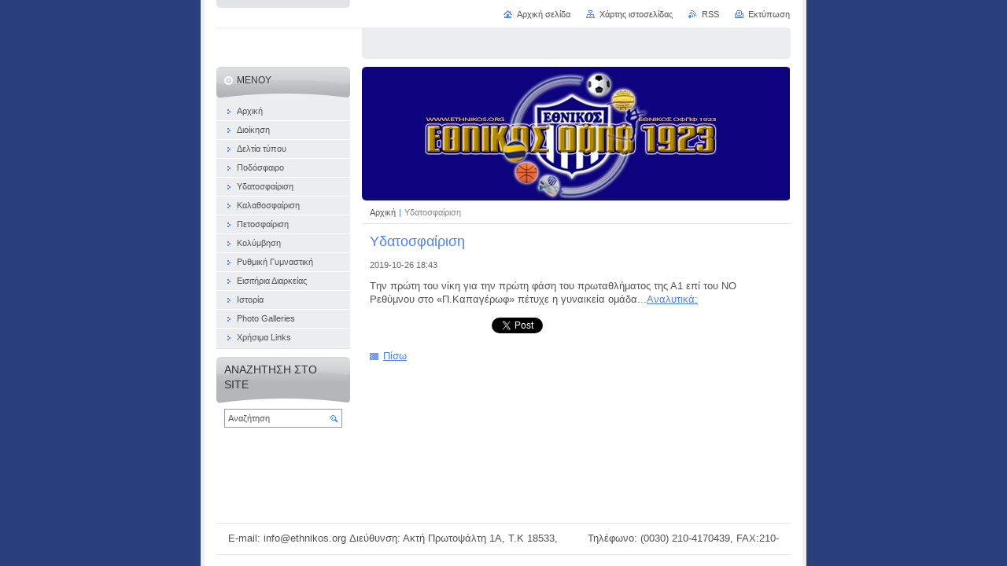

--- FILE ---
content_type: text/css
request_url: https://d11bh4d8fhuq47.cloudfront.net/_system/skins/v10/50000866/css/style.css
body_size: 5989
content:
html, body, h1, h2, h3, h4, p, ul, ol, li, blockquote, table, dl, dt, dd, hr {
	margin: 0;
	padding: 0;
}
h1, h2, h3, h4, p, ul, ol, li, blockquote, table, dl, dt, dd, hr {
	border: 0;
}
body, input, button, select, textarea {
	font-family: Tahoma, Verdana, Arial, sans-serif;
}
html {
	height: 100%;
}
body {
	height: 100%;
	margin: 0;
	padding: 0;
	text-align: center;
	line-height: 1.4;
	font-size: 0.8em;
	color: #535353;
	background: #28407B /*url("../img/body.png") repeat   center top*/;
}
h1 {
	margin-bottom: 8px;
	font-size: 140%;
	font-weight: normal;
	color: #4b7fff;
}
h2 {
	margin-bottom: 8px;
	font-size: 140%;
	font-weight: normal;
	color: #4b7fff;
}
h3 {
	margin-bottom: 4px;
	font-size: 110%;
	color: #ff6600;
}
h4 {
	margin-bottom: 4px;
	font-size: 105%;
	color: #333333;
}
h5 {
	margin-bottom: 4px;
	font-size: 100%;
	color: #666666;
}
p {
	margin-bottom: 1em;
}
ul {
	margin-bottom: 1em;
}
ul ul {
	margin: 0;
}
ul li {
	margin-left: 20px;
	padding-left: 15px;
	list-style: none;
	background: url("../img/li.png") no-repeat left 7px;
}
ol {
	margin-bottom: 1em;
}
ol ol {
	margin: 0;
}
ol li {
	margin-left: 20px;
}
blockquote {
	margin-bottom: 1em;
	padding: 0.5em 1em;
	background: #f8f8fa;
	border: 1px solid #c8cbcf;
}
table {
	margin-bottom: 1em;
	font-size: 85%;
	border-collapse: collapse;
}
table.modernTable td {
	padding: 5px 15px;
	border-width: 1px 0;
	border-style: solid;
	border-color: #c8cbcf;
}
table.modernTable thead td {
	background: #f8f8fa;
}
dl {
	margin-bottom: 1em;
}
dt {
}
dd {
	margin-left: 30px;
}
a, a:visited {
	color: #4b7fff;
}
a:hover, a:active, a:focus {
	color: #ff6600;
}
hr {
	height: 0;
	margin-bottom: 1em;
	background: 0;
	border-width: 0 1px 1px 1px;
	border-style: solid;
	border-color: #c8cbcf;
}
div.fulltext form, div.contact form, div.discussion form, .privateAccessForm form {
	margin: 1em 0;
	padding: 7px 5px 15px 5px;
	overflow: hidden;
	background: #ffffff;
	border: 1px solid #c8cbcf;
}
div.fulltext fieldset, div.contact fieldset, div.discussion fieldset, .privateAccessForm fieldset {
	margin: 0;
	padding: 0;
	overflow: hidden;
	border: 0;
}
div.fulltext label, div.contact label, div.discussion label, .privateAccessForm label {
	clear: both;
	display: block;
	margin: 3px 0;
	padding: 1px 10px 4px 10px;
}
div.colA div.contact label, div.colA div.discussion label, div.colB div.contact label, div.colB div.discussion label, .privateAccessForm label {
	padding-top: 4px;
}
label:after {
	content: '.';
	clear: both;
	display: block;
	height: 0;
	visibility: hidden;
}
label.wrong {
	background: #ffe5e5;
}
div.colA label span, div.colB label span {
	float: left;
}
div.colA label span {
	width: 174px;
}
div.colB label span {
	width: 100px;
}
div.fulltext input, div.contact input, div.discussion input, select, textarea, .privateAccessForm input {
	font-size: 100%;
	border: 1px solid #999999;
}
label.wrong input, label.wrong textarea {
	border-color: #ff6e6e;
}
div.fulltext input, div.contact input, div.discussion input, .privateAccessForm input {
	padding-left: 2px;
}
select {
}
textarea {
	display: block;
	height: 100px;
	overflow: auto;
}
div.fulltext input, div.contact input, div.discussion input, textarea, .privateAccessForm input {
	margin: 2px 0 0 0;
}
div.colA div.contact input, div.colA div.discussion input, div.colA textarea, div.colB div.fulltext input, div.colB div.contact input, div.colB div.discussion input, div.colB textarea, .privateAccessForm input {
	float: right;
	margin: 0 0 0 5px;
}
div.colA div.contact input, div.colA div.discussion input, .privateAccessForm input {
	width: 300px;
}
div.colA textarea {
	width: 300px;
}
div.colB div.contact input, div.colB div.discussion input {
	width: 196px;
}
div.colB textarea {
	width: 197px;
}
div.colC div.fulltext input, div.colC div.contact input, div.colC div.discussion input {
	width: 208px;
}
div.colC textarea {
	width: 209px;
}
div.colD div.fulltext input, div.colD div.contact input, div.colD div.discussion input {
	width: 133px;
}
div.colD textarea {
	width: 134px;
}
button {
	padding: 4px 10px;
	font-weight: bold;
	color: #4b7fff;
	background: 0;
	border: 0;
	cursor: pointer;
}
div.button {
	float: right;
	margin: 3px 10px 0 0;
	background: #ffe8d9 url("../img/button.png") no-repeat left top;
}
div.button:hover {
	background-color: #ffd3b9;
	background-image: url("../img/button-hover.png");
}
div.button div {
	float: left;
	background-image: url("../img/button.png");
	background-repeat: no-repeat;
}
div.button:hover div {
	background-image: url("../img/button-hover.png");
}
div.button div.rightTop {
	background-position: right top;
}
div.button div.leftBottom {
	background-position: left bottom;
}
div.button div.rightBottom {
	background-position: right bottom;
}
.formError {
	margin: 0 10px 10px 10px;
}
.cleaner {
	clear: both;
	display: block;
	visibility: hidden;
	height: 0;
	line-height: 0;
}
.hidden {
	display: none;
}
.notFound {
	text-align: left;
}
div#page {
	position: relative;
	width: 760px;
	min-height: 100%;
	margin: 0 auto;
	background: #ffffff url("../img/page.png") no-repeat 15px top;
	border-width: 0 5px;
	border-style: solid;
	border-color: #efefef;
}
div#wrapper {
	width: 730px;
	margin: 0 auto;
	padding: 2.73em 0 4.31em 0;
	text-align: left;
}
div#wrapper:after {
	content: '.';
	clear: both;
	display: block;
	height: 0;
	visibility: hidden;
}
div#header {
	height: 2.65em;
	margin: 0 auto 10px auto;
	padding: 6px 0 0 0;
	overflow: hidden;
	background: url("../img/header.png") no-repeat left top;
}
div#header #logo {
	float: left;
	width: 170px;
	padding-top: 2px;
	overflow: hidden;
	line-height: normal;
	font-size: 170%;
	color: #4d4e4f;
}
div#header #logo a, div#header #logo .image {
	float: left;
	text-decoration: none;
	color: #4d4e4f;
}
div#header #logo img {
	margin: 0;
	border: 0;
}
div#header h3#slogan {
	float: right;
	width: 545px;
	height: 100%;
	text-align: right;
	color: #535353;
	background: #ebedef url("../img/slogan.png") no-repeat left bottom;
}
div#header h3#slogan span#rbcCompanySlogan {
	display: block;
	width: 515px;
	height: 100%;
	overflow: hidden;
	margin: 0 15px 0 auto;
	line-height: 2.8em;
	text-align: right !important;
}
div#illustration {
	position: relative;
	width: 545px;
	height: 170px;
	overflow: hidden;
}
div#illustration img {
	display: block;
	margin: 0;
	border: 0;
}
div#illustration span.masque {
	position: absolute;
	left: 0;
	top: 0;
	display: block;
	width: 545px;
	height: 170px;
	background: url("../img/masque.png") no-repeat left top;
}
div#pageNavigator {
	margin-top: 6px;
	padding: 0 10px 4px 10px;
	overflow: hidden;
	font-size: 85%;
	line-height: 1.75em;
	border-bottom: 1px solid #e2e5e8;
}
div#pageNavigator a, div#pageNavigator a:visited {
	text-decoration: none;
	color: #535353;
}
div#pageNavigator a:hover, div#pageNavigator a:active, div#pageNavigator a:focus {
	text-decoration: underline;
	color: #ff6600;
}
div#pageNavigator span {
	margin: 0 1px;
	color: #4b80ff;
}
div#pageNavigator span#navCurrentPage {
	margin: 0;
	color: #878787;
}
div#menu {
	border-bottom: 2px solid #e2e5e8;
}
div#menu div.content {
	margin: 0;
	background: #ebedef;
}
div#menu h2 {
	margin: 0 0 5px 0;
	padding-top: 10px;
	font-size: 110%;
	line-height: normal;
	text-transform: uppercase;
	background: #b4b6b9 url("../img/menu.png") no-repeat 0 top;
}
div#menu h2 span {
	display: block;
	padding: 0 10px 16px 26px;
	color: #333333;
	background: url("../img/menu.png") no-repeat -170px bottom;
}
div#menu ul {
	margin: 0;
}
div#menu ul li {
	margin: 0;
	padding: 0;
	background: #ebedef;
}
div#menu ul li.selected {
	font-weight: bold;
	background: #b0b3b5;
}
div#menu ul li a, div#menu ul li a:visited {
	display: block;
	padding: 0 10px 0 26px;
	text-decoration: none;
	color: #535353;
	border-bottom: 1px solid #ffffff;
	background: url("../img/menu.png") no-repeat -340px top;
	cursor: pointer;
}
div#menu ul li a:hover, div#menu ul li a:active, div#menu ul li a:focus {
	color: #ffffff;
	background-color: #5788ff;
	background-position: -510px top;
}
div#menu ul li.selected a, div#menu ul li.selected a:visited {
	color: #ffffff;
	background-position: -680px top;
}
div#menu ul li.selected a:hover, div#menu ul li.selected a:active, div#menu ul li.selected a:focus {
	background-position: -850px top;
}
div#menu ul li a span {
	display: block;
	width: 100%;
	padding: 4px 0 4px 0;
	overflow: hidden;
}
div#menu li.activeSelected a span {
	font-weight: bold;
	color: #4b7fff;
}
div#menu li.activeSelected a:hover span, div#menu li.activeSelected a:focus span, div#menu li.activeSelected a:active span {
	color: #ffffff;
}
div#menu ul li.selected ul {
	font-weight: normal;
	background: #c9cccf;
}
div#menu ul li.selected li {
	background: none;
}
div#menu ul li.selected li a, div#menu ul li.selected li a:visited {
	padding-left: 35px;
	font-size: 100%;
	color: #535353;
	background-image: none;
}
div#menu ul li.selected li a:hover, div#menu ul li.selected li a:active, div#menu ul li.selected li a:focus {
	color: #ffffff;
}
div#menu ul li.activeSelected li a span {
	font-weight: normal;
	color: #535353;
}
div#menu ul li.activeSelected li a:hover span, div#menu ul li.activeSelected li a:focus span, div#menu ul li.activeSelected li a:active span {
	color: #ffffff;
}
div#menu ul li.selected li.selected li a {
	padding-left: 44px;
}
div#container {
	width: 545px;
	float: right;
}
div#main {
	clear: both;
	width: 545px;
}
div#content {
	width: 100%;
	margin-top: 10px;
}
div#sidebar {
	float: left;
	width: 170px;
}
div.colA, div.colB, div.colC, div.colD {
	overflow: hidden;
}
div.colA {
	clear: both;
	width: 545px;
}
div.colB {
	width: 360px;
}
div.colC {
	width: 265px;
}
div.colD {
	width: 170px;
	line-height: 1.38;
	font-size: 85%;
}
div.floatLeft {
	float: left;
}
div.floatRight {
	float: right;
}
#topBar
{
	position: absolute;
	right: 16px;
	top: 0;
	width: 560px;
	height: 3.1em;
	margin: 0;
	overflow: hidden;
	line-height: 3.0em;
	text-align: right;
	font-size: 85%;
}
	#topBar ul#quick {
		float: right;
	}
	#topBar ul#quick li {
		/*display: inline;
		margin-left: 27px;*/
		float: left;
		padding: 2px 0;
		background: 0;
	}
	#topBar ul#quick li.homepage a {
	background-image: url("../img/homepage.png");
	}
	#topBar ul#quick li.sitemap a {
		background-image: url("../img/sitemap.png");
	}
	#topBar ul#quick li.rss a {
		background-image: url("../img/rss.png");
	}
	#topBar ul#quick li.print a {
		background-image: url("../img/print.png");
	}
	#topBar ul#quick li a, ul#quick li a:visited {
		padding-left: 17px;
		text-decoration: none;
		color: #535353;
		background-repeat: no-repeat;
		background-position: left 40%;
	}
	#topBar ul#quick li a:hover, ul#quick li a:active, ul#quick li a:focus {
		text-decoration: underline;
		color: #ff6600;
	}

div#search {
	border: 0;
}
div#search h2 {
}
div#search form {
	margin: 0;
	padding: 0;
	background: 0;
	border: 0;
}
div#search form fieldset {
	margin: 0;
	padding: 0 0 0 4px;
	border: 1px solid #999999;
}
div#search form fieldset:after {
	content: '.';
	clear: both;
	display: block;
	height: 0;
	visibility: hidden;
}
div#search input {
	width: 121px;
	vertical-align: middle;
	margin: 3px 0;
	padding-left: 0;
	font-size: 100%;
	color: #535353;
	border: 0;
}
div#search input.submit {
	width: 16px;
	height: 16px;
}
div#footer {
	position: absolute;
	left: 15px;
	bottom: 14px;
	width: 700px;
	height: 3.03em;
	padding: 0 15px;
	overflow: hidden;
	line-height: 3em;
	text-align: left;
	border-width: 1px 0;
	border-style: solid;
	border-color: #e2e5e8;
}
div#footer p {
	float: left;
	width: 60%;
	margin: 0;
}
div#footer p#rubicus {
	float: right;
	width: 38%;
	text-align: right;
}
div.box {
	margin-bottom: 10px;
	overflow: hidden;
}
div.box div.content {
	margin: 0 10px 10px 10px;
}
div.colD div.box {
	border-bottom: 2px solid #e2e5e8;
}
div.colD div.box h2 {
	margin: 0 -10px 7px -10px;
	padding-top: 7px;
	font-size: 128%;
	background: #b4b6b9 url("../img/sidebar-heading.png") no-repeat 0 top;
}
div.colD div.box h2 span {
	display: block;
	padding: 0 10px 14px 10px;
	text-transform: uppercase;
	color: #333333;
	background: url("../img/sidebar-heading.png") no-repeat -170px bottom;
}
div.colD div.box div.wsw h1, div.colD div.box div.wsw h2 {
	margin: 0 0 8px 0;
	padding: 0;
	font-weight: bold;
	background: 0;
}
div.colD div.wysiwyg div.wsw h1, div.colD div.wysiwyg div.wsw h2 {
	height: 1.80em;
	line-height: 2em;
	margin: 0 -10px;
	padding: 2px 10px 14px 10px;
	overflow: hidden;
	font-size: 128%;
	font-weight: normal;
	text-transform: uppercase;
	color: #333333;
	background: url("../img/sidebar-heading.png") no-repeat -680px top;
}
div.item {
	margin-bottom: 15px;
	overflow: hidden;
}
div.item .title {
	margin: 0;
	overflow: hidden;
	font-size: 110%;
	font-weight: bold;
	color: #4b7fff;
}
div.pagination {
	margin-top: 15px;
	text-align: left;
	font-size: 95%;
	border-bottom: 1px solid #c8cbcf;
}
div.colD div.pagination {
	font-size: 100%;
}
div.pagination p.info {
	margin: 0;
	padding: 5px 9px 3px 9px;
	background: #ffffff;
}
div.pagination div.paging {
	padding: 0 9px 2px 9px;
	line-height: 1.75em;
	background: #ffffff;
}
div.pagination div.paging:after {
	content: '.';
	clear: both;
	display: block;
	height: 0;
	visibility: hidden;
}
div.pagination span.selected {
	float: left;
	margin: 0 4px;
	font-weight: bold;
}
div.pagination a, div.pagination a:visited {
	float: left;
	margin: 0 4px;
	text-decoration: none;
}
div.pagination a:hover, div.pagination a:active, div.pagination a:focus {
	text-decoration: underline;
}
div.pagination a.leftEnd, div.pagination a.left, div.pagination a.right, div.pagination a.rightEnd {
	width: 10px;
	height: 1.75em;
	margin: 0;
	text-decoration: none;
	background-image: url("../img/paging.png");
	background-repeat: no-repeat;
}
div.pagination a.left {
	margin: 0 7px 0 3px;
}
div.pagination a.right {
	margin: 0 3px 0 7px;
}
div.pagination a.leftEnd, div.pagination a.leftEnd:visited {
	background-position: 0 55%;
}
div.pagination a:hover.leftEnd, div.pagination a:active.leftEnd, div.pagination a:focus.leftEnd {
	background-position: -10px 55%;
}
div.pagination a.left, div.pagination a.left:visited {
	background-position: -20px 55%;
}
div.pagination a:hover.left, div.pagination a:active.left, div.pagination a:focus.left {
	background-position: -30px 55%;
}
div.pagination a.right, div.pagination a.right:visited {
	background-position: -40px 55%;
}
div.pagination a:hover.right, div.pagination a:active.right, div.pagination a:focus.right {
	background-position: -50px 55%;
}
div.pagination a.rightEnd, div.pagination a.rightEnd:visited {
	background-position: -60px 55%;
}
div.pagination a:hover.rightEnd, div.pagination a:active.rightEnd, div.pagination a:focus.rightEnd {
	background-position: -70px 55%;
}
div.pagination a.leftEnd span, div.pagination a.left span, div.pagination a.right span, div.pagination a.rightEnd span, div.pagination span.separator span {
	display: none;
}
a.back, a.back:visited {
	padding-left: 17px;
	background: url("../img/back.png") no-repeat left 60%;
}
a.archive, a.archive:visited, a.newPost, a.newPost:visited, a.reply, a.reply:visited {
	padding-right: 17px;
	background: url("../img/more.png") no-repeat right 60%;
}
div.rbcBookmarks {
	margin: 15px 0;
	text-align: left;
}
div.rbcTags {
	margin: 15px 0;
	padding: 5px 0 7px 0;
	text-align: left;
	border-top: 1px solid #c8cbcf;
	border-bottom: 1px solid #c8cbcf;
}
div.rbcTags h4 {
	display: inline;
	margin: 0 5px 0 0;
	font-size: 100%;
	color: #535353;
}
div.rbcTags p.tags {
	display: inline;
}
div.tagCloud ol.tags {
	text-align: center;
}
div.tagCloud ol.tags li {
	display: inline;
	margin: 0 0.5em;
	list-style: none;
}
div.tagSearch {
}
div.tagSearch a.uri, div.tagSearch a:visited.uri {
	font-size: 85%;
	color: #808080;
}
div.tagSearch a:hover.uri, div.tagSearch a:active.uri, div.tagSearch a:focus.uri {
	color: #ffaa00;
}
div.rss {
}
div.rss a.uri, div.rss a:visited.uri {
	font-size: 85%;
	color: #808080;
}
div.rss a:hover.uri, div.rss a:active.uri, div.rss a:focus.uri {
	color: #ff6600;
}
div.fulltext form {
	padding: 15px;
	background: #eeeff1;
}
div.fulltext label {
	margin: 0;
	padding: 0;
}
div.colA div.fulltext label {
	clear: none;
	float: left;
	margin-right: 20px;
	line-height: 1.87em;
}
div.colA div.fulltext label span {
	float: none;
}
div.colA div.fulltext input, div.colA div.fulltext select {
	float: none;
	width: 78px;
	margin: 0 0 0 5px;
}
div.colA div.fulltext input {
	width: 93px;
}
div.colB div.fulltext input, div.colB div.fulltext select {
	float: right;
	width: 172px;
	margin-bottom: 11px;
}
div.colB div.fulltext input {
	width: 168px;
}
div.colC div.fulltext input, div.colC div.fulltext select {
	display: block;
	margin: 2px 0 11px 0;
}
div.colC div.fulltext select {
	width: 212px;
}
div.fulltext div.button {
	margin: 0;
	background-image: url("../img/button-fulltext.png");
}
div.fulltext div.button:hover {
	background-image: url("../img/button-fulltext-hover.png");
}
div.fulltext div.button div {
	background-image: url("../img/button-fulltext.png");
}
div.fulltext div.button:hover div {
	background-image: url("../img/button-fulltext-hover.png");
}
div.colB div.fulltext div.button {
	clear: both;
}
div.fulltext div.item {
	margin: 10px;
}
div.fulltext a.uri, div.fulltext a:visited.uri {
	font-size: 85%;
	color: #808080;
}
div.fulltext a:hover.uri, div.fulltext a:active.uri, div.fulltext a:focus.uri {
	color: #ff6600;
}
div.fulltext p.size {
	margin: 0;
	font-size: 85%;
	font-style: italic;
}
div.contact {
}
div.colD div.contact div.content {
	margin: 0 0 1px 0;
	padding: 0 10px 10px 10px;
	color: #535353;
	background: #ebedef;
}
div.colD div.contact div.content h2 {
	background: #b4b6b9 url("../img/sidebar-heading.png") no-repeat -340px top;
}
div.colD div.contact div.content h2 span {
	background: url("../img/sidebar-heading.png") no-repeat -510px bottom;
}
div.contact address {
	overflow: hidden;
	font-style: normal;
}
div.contact address span {
	display: block;
}
div.contact address span.address {
	margin-bottom: 1em;
}
div.sitemap {
}
div.sitemap ul {
	overflow: hidden;
}
div.sitemap li {
	margin: 7px 0 0 0;
	padding-left: 16px;
	font-weight: bold;
	background: url("../img/more-sitemap.png") no-repeat left 5px;
}
div.sitemap li a, div.sitemap li a:visited {
	font-size: 95%;
	color: #4b7fff;
}
div.sitemap li a:hover, div.sitemap li a:active, div.sitemap li a:focus {
	color: #ff6600;
}
div.sitemap li li {
	margin-left: 15px;
	font-weight: normal;
}
div.wsw {
}
div.wsw img {
	margin: 0.5em;
	border: 1px solid #e2e5e8;
}
div.wsw a img, div.wsw a:visited img {
	border-color: #e2e5e8;
}
div.wsw a:hover img, div.wsw a:focus img, div.wsw a:active img {
	border-color: #ff6600;
}
div.articles {
}
div.articles ins {
	text-decoration: none;
	font-size: 85%;
	color: #666666;
}
div.articles .detail .wsw {
	margin-top: 10px;
}
div.faq {
}
div.faq .title {
	position: relative;
	margin-bottom: 3px;
	padding-left: 20px;
	text-decoration: underline;
	cursor: pointer;
}
div.faq .title span {
	position: absolute;
	top: 4px;
	left: 0;
	display: block;
	width: 13px;
	height: 13px;
}
div.faq .viewAnswer span {
	background: url("../img/faq.png") no-repeat left 0;
}
div.faq .hideAnswer span {
	background: url("../img/faq.png") no-repeat left -13px;
}
div.colD div.faq .title span {
	top: 3px;
}
div.faq div.wsw {
	margin-left: 20px;
}
div.photogallery {
	text-align: center;
}
div.photogallery div.list h2, div.photogallery div.detail h1 {
	text-align: left;
}
.photo {
	padding: 2px;
	overflow: hidden;
	font-size: 85%;
	border: 1px solid #e2e5e8;
}
div.colD div.photogallery .photo {
	font-size: 100%;
}
div.photogallery .photo span.image {
	position: relative;
	display: block;
	margin: 0 auto;
}
div.photogallery .photo span.image img {
	margin: 0;
	border: 0;
}
div.colA div.photogallery a.photo span.image img, div.colB div.photogallery div.small a.photo span.image img, div.photogallery div.detail div.photo span.image img {
	position: absolute;
	top: 0;
	bottom: 0;
	left: 0;
	right: 0;
	margin: auto;
}
a.photo, a:visited.photo {
	float: left;
	text-decoration: none;
	color: #666666;
	cursor: pointer;
}
div.photogallery a:hover.photo, div.photogallery a:active.photodiv.photogallery a:focus.photo {
	color: #ff6600;
	border-color: #ff6600;
}
div.photogallery div.large a.photo {
	width: 200px;
}
div.photogallery div.small a.photo {
	width: 118px;
}
div.colD div.photogallery div.large a.photo {
	width: 144px;
}
div.colA div.photogallery div.large a.photo {
	margin: 7px 28px;
}
div.colB div.photogallery div.large a.photo {
	margin: 7px 67px;
}
div.colC div.photogallery div.large a.photo {
	margin: 7px 20px;
}
div.colD div.photogallery div.large a.photo {
	margin: 7px 0px;
}
div.colA div.photogallery div.small a.photo {
	margin: 7px 25px;
}
div.colB div.photogallery div.small a.photo {
	margin: 7px 21px;
}
div.colC div.photogallery div.small a.photo {
	margin: 7px 61px;
}
div.colD div.photogallery div.small a.photo {
	margin: 7px 13px;
}
div.photogallery div.large a.photo span.image {
	width: 200px;
}
div.colA div.photogallery div.large a.photo span.image {
	height: 200px;
}
div.photogallery div.small a.photo span.image {
	width: 118px;
}
div.colA div.photogallery div.small a.photo span.image, div.colB div.photogallery div.small a.photo span.image {
	height: 118px;
}
div.colD div.photogallery div.large a.photo span.image {
	width: 144px;
	overflow: hidden;
}
div.photogallery a.photo span.name {
	display: block;
	margin: 10px 0;
	overflow: hidden;
}
div.photogallery p.cleaner {
	clear: both;
	display: block;
	height: 0;
	margin: 0;
	line-height: 0;
	overflow: hidden;
	visibility: hidden;
}
.photogallery p.hidden span {
	display: none;
}
div.photogallery div.photo {
	width: 240px;
	margin: 0 auto;
	text-align: left;
}
div.colA div.photogallery div.detail div.photo {
	width: 490px;
}
div.photogallery div.detail div.photo span.image {
	width: 240px;
	height: 240px;
}
div.colA div.photogallery div.detail div.photo span.image {
	width: 490px;
	height: 490px;
}
div.photogallery span.pagination {
	float: right;
	margin-top: 5px;
}
div.photogallery span.pagination a, div.photogallery span.pagination span {
	position: relative;
	float: left;
	text-decoration: none;
	cursor: pointer;
}
div.photogallery span.pagination span.prev, div.photogallery span.pagination span.next {
	width: 34px;
}
div.photogallery span.pagination span.prev {
	margin-right: 10px;
}
div.photogallery span.pagination a, div.photogallery span.pagination a:visited {
	padding: 4px 6px 4px 17px;
	font-weight: bold;
	color: #1449c8;
	background: #eff3ff;
	border: 1px solid #d7e2ff;
}
div.photogallery span.pagination a:hover, div.photogallery span.pagination a:active, div.photogallery span.pagination a:focus {
	color: #843500;
	background: #ffa060;
	border-color: #ffa060;
}
div.photogallery span.pagination span.prev a {
	padding: 4px 17px 4px 6px;
}
div.photogallery span.pagination span a span {
	position: absolute;
	top: 0;
	left: 0;
	display: block;
	width: 100%;
	height: 100%;
}
div.photogallery span.pagination span.prev a span {
	background: url("../img/prev.png") no-repeat -233px center;
}
div.photogallery span.pagination span.prev a:hover span {
	background-position: -733px center;
}
div.photogallery span.pagination span.next a span {
	background: url("../img/next.png") no-repeat -234px center;
}
div.photogallery span.pagination span.next a:hover span {
	background-position: -734px center;
}
div.photogallery span.pagination a#slideshowControl, div.photogallery span.pagination a:visited#slideshowControl {
	display: none;
	margin-right: 10px;
	padding: 4px 30px 4px 12px;
	font-weight: normal;
	color: #5788ff;
	background: #ffffff url("../img/slideshow-start.png") no-repeat right center;
	border: 1px solid #5788ff;
}
div#page div.photogallery span.pagination a.enableControl {
	display: block;
}
div#page div.photogallery span.pagination a.hoverButton {
	color: #843500;
	background-color: #ffa060;
	background-image: url("../img/slideshow-start-hover.png");
	border-color: #ffa060;
}
div#page div.photogallery span.pagination a.slideshowRunning {
	background-image: url("../img/slideshow-pause.png") !important;
}
div#page div.photogallery span.pagination a.slideshowRunningHover {
	background-image: url("../img/slideshow-pause-hover.png") !important;
}
div.photogallery a.back, div.photogallery a.back:visited {
	float: left;
	margin-top: 10px;
	background-image: url("../img/back-photo.png");
}
div.products {
}
div.products div.product {
	padding: 5px;
	background: #ffffff;
	border-bottom: 1px solid #e2e5e8;
}
div.colA div.products div.list div.withImage .title, div.colA div.products div.list div.withImage .wsw {
	float: right;
	width: 385px;
}
div.colB div.products div.list div.withImage .title, div.colB div.products div.list div.withImage .wsw {
	float: right;
	width: 200px;
}
div.products span.image {
	display: block;
	margin: 5px 0;
	text-align: center;
}
div.colA div.products div.list div.product span.image, div.colB div.products div.list div.product span.image {
	float: left;
	width: 118px;
	margin: 0;
}
div.products span.image a img, div.products span.image a:visited img {
	margin: 0;
	border: 1px solid #e2e5e8;
}
div.products span.image a:hover img, div.products span.image a:focus img, div.products span.image a:active img {
	border-color: #ff6600;
}
div.poll {
}
div.poll h3 {
	margin-bottom: 18px;
	overflow: hidden;
	font-size: 100%;
	color: #535353;
}
div.colD div.poll h3 {
	margin-bottom: 12px;
}
div.poll li {
	clear: both;
	margin: 0 0 18px 0;
	padding: 0;
	overflow: hidden;
	text-align: right;
	font-size: 85%;
	background: 0;
}
div.colD div.poll li {
	margin-bottom: 12px;
	font-size: 100%;
}
div.poll span.answerText {
	float: left;
	text-align: left;
	width: 75%;
	margin: 0 5px 3px 0;
	overflow: hidden;
}
div.poll span.answerText {
	color: #4b7fff;
}
div.poll span.answerVote {
	white-space: nowrap;
	color: #999999;
}
div.poll .answerBar {
	clear: both;
	display: block;
	height: 6px;
	padding: 1px;
	text-align: left;
	background: #ffffff;
	border: 1px solid #e2e5e8;
}
div.poll .answerBar img {
	display: block;
	margin: 0;
	border: 0;
}
div.poll p.answerCount {
	margin: 0;
	font-size: 85%;
}
div.colD div.poll p.answerCount {
	font-size: 100%;
}
div.poll p.answerCount span {
	font-weight: bold;
}
div.colD div.discussion div.content {
	margin: 0 0 10px 0;
}
div.colD div.discussion div.content h2 {
	margin: 0 0 7px 0;
}
div.discussion div.post {
	margin: 0 0 10px 20px;
}
div.colA div.discussion div.post {
	margin-left: 140px;
}
div.colB div.discussion div.post {
	margin-left: 80px;
}
div.colC div.discussion div.post {
	margin-left: 60px;
}
div.discussion div.level-1 {
	margin-left: 0 !important;
}
div.colA div.discussion div.level-2, div.colB div.discussion div.level-2, div.colC div.discussion div.level-2 {
	margin-left: 20px;
}
div.colA div.discussion div.level-3, div.colB div.discussion div.level-3, div.colC div.discussion div.level-3 {
	margin-left: 40px;
}
div.colA div.discussion div.level-4, div.colB div.discussion div.level-4 {
	margin-left: 60px;
}
div.colA div.discussion div.level-5 {
	margin-left: 80px;
}
div.colA div.discussion div.level-6 {
	margin-left: 100px;
}
div.colA div.discussion div.level-7 {
	margin-left: 120px;
}
div.discussion div.post div.head {
	padding: 6px 10px;
	font-size: 85%;
	text-align: right;
	background: #eeeff1;
	border-bottom: 1px solid #e2e5e8;
}
div.colD div.discussion div.post div.head {
	font-size: 100%;
}
div.discussion div.post div.head:after {
	content: '.';
	clear: both;
	display: block;
	height: 0;
	visibility: hidden;
}
div.discussion p {
	margin-bottom: 1px;
	overflow: hidden;
	text-align: left;
}
div.discussion div.head p {
	font-weight: bold;
}
div.colA div.discussion div.head p, div.colB div.discussion div.head p {
	margin-right: 25%;
}
div.discussion div.head p * {
	margin-left: 3px;
	font-weight: normal;
	text-decoration: none;
}
div.discussion div.head h3 {
	overflow: hidden;
	text-align: left;
	font-size: 100%;
	font-weight: bold;
	color: #535353;
}
div.colA div.discussion div.head h3, div.colB div.discussion div.head h3 {
	float: left;
	width: 75%;
	margin: 0;
}
div.discussion div.head h3 em {
	margin-left: 3px;
	font-weight: normal;
	font-style: normal;
	color: #4b7fff;
}
div.discussion div.text {
	clear: both;
	padding: 4px 10px;
}
div.discussion div.pagination {
	margin-bottom: 10px;
}
div.rbcWidgetArea {
	margin: 10px 10px 20px 10px;
}
table#waitingTable {
	width: 100%;
	height: 100%;
	background-color: transparent;
}
table#waitingTable, table#waitingTable td, table#waitingTable tr {
	background-color: transparent;
	text-align: center;
	border: 0;
}
table#waitingTable td {
	vertical-align: middle;
	text-align: center;
}

#languageSelectBody {
	float: right;
	padding-left: 15px;
}
#languageSelect ul {
	display: none;
}
#languageSelect #languageFlags,
#languageSelect select {
	margin-top: 8px;
}
#languageSelect #languageFlags a  { 
	text-decoration: none;
	background-repeat: no-repeat;
	background-position: center center;
	width: 16px;
	height: 16px;
	margin-left: 7px;
	float: left;
	display: block;
}  
.privateAccessForm label  
{
	display: block;
	width: 90px;
}
.privateAccessForm button
{
	border: 1px solid #000000;
}

.privateAccessForm .error
{
	color: #000000;
}

#contactBlock
{
	position: static;
}

.rbcAdPosition
{
	height: 200px;
	margin-bottom: 10px;
}

.rbcAdPosition span
{
	left: 0;
	position: absolute;
}

.formSuffixLinks {
	padding-top: 15px;
}

form .rbcFormDescription {
	padding: 5px 10px 10px 10px;
}








/* -- forms ---------------------------------------- */

.discussion label.groupLabel {
	margin-bottom: 5px !important;
}

.discussion .formTextarea {
	margin-bottom: 5px;
}

.discussion .formTextarea label {
	display: block !important;
	position: relative;
}

.discussion .choicesGroup {
	position: relative;
	margin: -4px 0 10px;
	text-align: left;
}

.discussion .choicesGroup label {
	display: inline !important;
	float: none !important;
	width: auto !important;
	clear: right;
	font-weight: normal !important;
	padding: 0 !important;
}

.discussion .choicesGroup input {
	position: relative !important;
	display: inline-block;
	top: 2px;
	float: none !important;
	width: auto !important;
	height: auto !important;
	background: transparent none !important;
	border: none !important;
	margin: 5px 0 !important;
}

.discussion .choicesGroup span {
	float: none !important;
	width: auto !important;
	height: auto !important;
}

.discussion .choicesGroup .noDis {
	display: block;
}

.discussion select {
	width: 220px;
	margin-bottom: .5em;
	font-family: Arial, Helvetica, Tahoma, sans-serif;
}

.fileInput {
	float: right;
	position: relative;
	width: 220px;
	margin-bottom: .5em;
	white-space: nowrap;
	text-align: left;
}

.fileInputBase {
	height: 0px;
	width: auto;
	overflow: hidden;
}

.ie .fileInputBase
{
	height: auto;
	width: auto;
	overflow: hidden;
}

.ie .fileInputBase input
{
	position: absolute;
	display: block;
	top: 0;
	left: -5px;
	width: 150px !important;
	height: 25px !important;
	font-size: 20px;
	z-index: 5;
	opacity: 0;
	filter: alpha(opacity=0);
	cursor: pointer;
}

@media screen and (-ms-high-contrast: active), (-ms-high-contrast: none) {
	.fileInputBase
	{
		height: auto;
		width: auto;
		overflow: hidden;
	}

	.fileInputBase input
	{
		position: absolute;
		display: block;
		top: 0;
		left: -5px;
		width: 150px !important;
		height: 25px !important;
		font-size: 20px;
		z-index: 5;
		opacity: 0;
		filter: alpha(opacity=0);
		cursor: pointer;
	}
}

.fileInputCover {
	position: relative;
	width: 220px;
	overflow: hidden;
}

.fileInputText {
	float: none !important;
	position: relative;
	top: -6px;
	left: 0;
	padding: 0 0 0 7px;
	white-space: nowrap;
	cursor: default;
}

.fileInputSelect {
	position: relative;
	display: inline-block;
	background: #ffe8d9 url("../img/button.png") no-repeat left top;
	color: #4b7fff;
	padding: 0;
	cursor: pointer;
	float: none !important;
	width: auto !important;
}

.fileInputSelect u {
	display: block;
	text-decoration: none;
	background: url("../img/button.png") no-repeat;
	float: left;
}

.fileInputSelect .rt {background-position: right top;}
.fileInputSelect .lb {background-position: left bottom;}
.fileInputSelect .rb {
	background-position: right bottom;
	padding: 3px 12px;
}

.fileInputSelect:hover {
	background-color: #ffd3b9;
}
	
.fileInputSelect:hover,
.fileInputSelect:hover u {
	background-image: url("../img/button-hover.png");
}

.colA div.discussion select, .colA div.discussion .fileInput, .colA div.discussion .choicesGroup, 
.colB div.discussion select, .colB div.discussion .fileInput, .colB div.discussion .choicesGroup {
	float: right;
	
}

.colA div.discussion select, .colA div.discussion .fileInput, .colA div.discussion .fileInputCover, .colA div.discussion .choicesGroup {
	width: 305px;
}

.colB div.discussion select, .colB div.discussion .fileInput, .colB div.discussion .fileInputCover, .colB div.discussion .choicesGroup {
	width: 200px;
}

.colC div.discussion select, .colC div.discussion .fileInput, .colC div.discussion .fileInputCover, .colC div.discussion .choicesGroup {
	width: 213px;
}

.colD div.discussion select, .colD div.discussion .fileInput, .colD div.discussion .fileInputCover, .colD div.discussion .choicesGroup {
	width: 137px;
}

.error {
	margin: 0 0 10px 15px;
}

.choicesGroupArea {
	clear: both;
	display: block;
	margin: 3px 0;
	padding: 1px 10px 4px 10px;
}

.colA .choicesGroupArea .groupLabel, .colB .choicesGroupArea .groupLabel {
	display: inline !important;
	padding: 0 !important;
	float: left !important;
}

.colC .choicesGroupArea .groupLabel, .colD .choicesGroupArea .groupLabel {padding: 0;}

/* -- end: forms ----------------------------------- */

